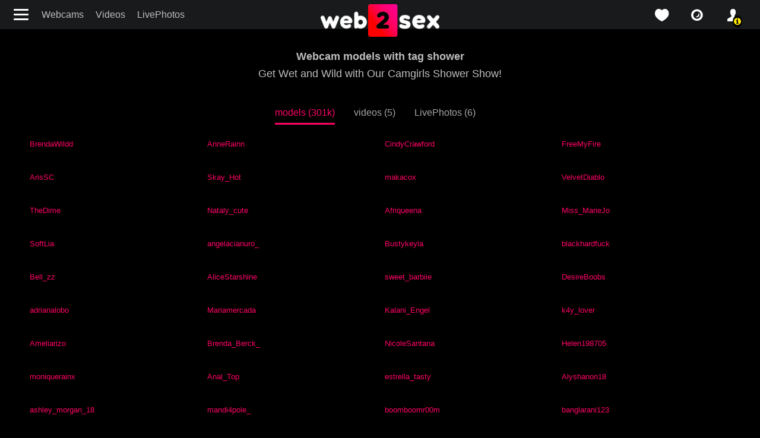

--- FILE ---
content_type: text/html; charset=UTF-8
request_url: https://web2sex1.top/tags/shower.html?type=models&page=1
body_size: 7079
content:
<!DOCTYPE html><html lang="en"><head><meta charset="UTF-8"><meta name="theme-color" content="#000000"><meta name="viewport" content="width=device-width, initial-scale=1"><link rel="preconnect" href="https://fonts.googleapis.com"><link rel="preconnect" href="https://fonts.gstatic.com" crossorigin><meta name="csrf-param" content="_csrf"><meta name="csrf-token" content="7gsOib8fkvyg2r-MEBrj7I3xYVoyYhHjDdqybrFqkobXP2Hr_U2rl5eA6bV3aJa1_5QJDXpWKZI8gNYHwjLh4A=="><title>shower :: The best free LIVE Sex Cams & Porn Chat - 5 in 1</title><meta name="description" content="Check grabbed hot moments 📷 of 🔥 hottest girls with tag shower"><meta property="og:description" content="Check grabbed hot moments 📷 of 🔥 hottest girls with tag shower"><meta property="og:title" content="shower"><meta property="og:url" content="/tags/shower.html?page=1"><meta property="og:locale" content="en"><meta property="og:locale:alternate" content="ru"><meta property="og:type" content="website"><meta name="mobile-web-app-capable" content="yes"><meta name="apple-mobile-web-app-capable" content="yes"><meta name="msapplication-starturl" content="/"><meta name="theme-color" content="#000000"><link href="/manifest.json?v=1683742213" rel="manifest"><link type="application/opensearchdescription+xml" href="/search/quick-search.xml" rel="search"><link type="image/png" href="/images/icons/web2sex.com/android-chrome-144x144.png?v=1683742212" rel="icon"><link type="image/png" href="/images/icons/web2sex.com/android-chrome-168x168.png?v=1683742212" rel="icon"><link type="image/png" href="/images/icons/web2sex.com/android-chrome-192x192.png?v=1683742212" rel="icon"><link type="image/png" href="/images/icons/web2sex.com/android-chrome-48x48.png?v=1683742213" rel="icon"><link type="image/png" href="/images/icons/web2sex.com/android-chrome-512x512.png?v=1683742213" rel="icon"><link type="image/png" href="/images/icons/web2sex.com/android-chrome-72x72.png?v=1683742213" rel="icon"><link type="image/png" href="/images/icons/web2sex.com/android-chrome-96x96.png?v=1683742214" rel="icon"><link href="/images/icons/web2sex.com/apple-touch-icon-180x180.png?v=1683742212" rel="apple-touch-icon" sizes="180x180"><link type="image/png" href="/images/icons/web2sex.com/favicon-16x16.png?v=1683742212" rel="icon"><link type="image/png" href="/images/icons/web2sex.com/favicon-32x32.png?v=1683742212" rel="icon"><link type="image/png" href="/images/icons/web2sex.com/mstile-150x150.png?v=1683742212" rel="icon"><link href="https://web2sex1.top/ru/tags/shower.html?type=models&amp;page=1" rel="alternate" hreflang="ru"><link name="rating" content="adult"><link name="rating" content="RTA-5042-1996-1400-1577-RTA"><link href="https://web2sex.com/tags/shower.html?type=models&amp;page=1" rel="alternate" hreflang="x-default"><link href="https://web2sex.com/tags/shower.html?type=models" rel="canonical"><link href="/assets/minify/643ecfbdc44330d5d4525b67df224b4d35943ebe.css?v=1769109932" rel="preload" as="style"><link href="https://fonts.googleapis.com/css2?family=Roboto:wght@400;700&amp;display=optional" rel="preload" as="style"><link href="/assets/minify/a8a007b55b134bc7eca68294dccd014c1a2c402b.css?v=1769109931" rel="preload" as="style"><link href="/assets/minify/f5993eca9a9f73dfaa7ca1efddcd37dd67819000.js?v=1769109957" rel="preload" as="script"><link href="/assets/minify/643ecfbdc44330d5d4525b67df224b4d35943ebe.css?v=1769109932" rel="stylesheet"><link href="https://fonts.googleapis.com/css2?family=Roboto:wght@400;700&amp;display=optional" rel="stylesheet"><link href="/assets/minify/a8a007b55b134bc7eca68294dccd014c1a2c402b.css?v=1769109931" rel="stylesheet"><script>
window.links = {
likes: "/user/favorite"
};
window.flashes = [];
window.addEventListener('load', function() { if ('serviceWorker' in navigator) { var src = '/dist/js/service-worker.js?host=web2sex.com&t=1704468424'; navigator.serviceWorker.register(src, {scope: "/"}); navigator.serviceWorker.getRegistrations().then(function(registrations) { for(var registration of registrations) { if(registration.active && registration.active.scriptURL && registration.active.scriptURL.indexOf(src) < 0) { registration.unregister(); } } }); } });
window['items-thumbnails'] = {models: {}, videos: {}};</script></head><body style="background-color: #000;" class="is-guest tags view"><header class="navbar navbar-default"><div class="container-fluid"><div><button class="navbar-toggle hamburger hamburger--arrow float-left" type="button" title="Menu"><span class="hamburger-box"><span class="hamburger-inner"></span></span></button><ul id="w2" class="menu d-none d-md-flex nav"><li class="nav-item"><a class="nav-link" href="/models/index">Webcams</a></li><li class="nav-item"><a class="nav-link" href="/videos/index">Videos</a></li><li class="nav-item"><a class="nav-link" href="/snaps/index">LivePhotos</a></li></ul> </div><div class="logo"><a href="/" title="web2sex.com Sex Chat and Live XXX Porn Shows"><img src="/images/logo.png?v=2" width="200" height="55" alt="logo"></a> </div><div class="header-panel"><ul id="w3" class="nav"><li class="favorite nav-item"><a class="icon-love_icon nav-link" href="/user/favorite?type=models" title="favorite"></a></li><li class="favorite nav-item"><a class="icon-isight nav-link" href="/snaps/index" title="live photos"></a></li><li class="user alarm nav-item"><a class="icon-profile_icon nav-link" href="/user/login" title="profile"></a></li></ul> </div><!--header-panel--></div></header><div class="sidebar"><button class="hamburger hamburger--slider js-hamburger is-active" title="Menu"><div class="hamburger-box"><div class="hamburger-inner"></div></div></button><ul class="nav menu d-block"><li><a href="/"><span class="icon-home"></span>Home</a></li><li><a href="/models/index"><span class="icon-isight"></span>Webcams</a></li><li><a href="/videos/index"><span class="icon-video"></span>Videos</a></li><li><a href="/snaps/index"><span class="icon-snaps"></span>Live Photos</a></li><li><a href="/tags/index"><span class="icon-tags"></span>Categories</a></li><li class="gender"><a href="javascript://"><span class="icon-venus-mars"></span>Straight</a><ul><li><a href="/models/transsexual?c-gender=transgender" rel="nofollow" data-method="post"><span class="icon-transgender"></span>Trans</a></li></ul></li><li class="social"><ul><li><a href="https://twitter.com/web2sex" title="twitter" rel="nofollow" target="_blank"><span class="icon-twitter"></span></a></li><li><a href="https://vk.com/web2sex" title="vk" rel="nofollow" target="_blank"><span class="icon-vkontakte"></span></a></li><li><a href="https://telegram.me/s/web2sex" title="telegram" rel="nofollow" target="_blank"><span class="icon-paper-plane"></span></a></li><li><a href="https://www.reddit.com/r/web2sex/" title="reddit" rel="nofollow" target="_blank"><span class="icon-reddit-alien"></span></a></li></ul></li></ul></div><div class="page-content"><section class="model-header"><div class="container-fluid"><div class="model-image mb-15 text-center"><div class="text-center text"><div class="label cams"><h1 class="text text-center">Webcam models with tag shower</h1> <h3 class="text text-center">Get Wet and Wild with Our Camgirls Shower Show!</h3> </div></div><ul><li class="text-right text-nowrap"><a class="active" href="/tags/shower.html?type=models&amp;page=1">models (301k)</a> </li><li class="text-left text-nowrap"><a class="" href="/tags/shower.html?type=videos&amp;page=1">videos (5)</a> </li><li class="text-left text-nowrap"><a class="" href="/tags/shower.html?type=snaps&amp;page=1">LivePhotos (6)</a> </li></ul></div></div></section><div class="liked-grid"><div id="w0" class="grid-view video"><div class="row"><div class="model-item col-xl-2 col-lg-3 col-md-4 col-sm-6 col-12 model-online" data-id="682154" data-is_hd="1" data-grid-actions="1"><a class="online" href="/models/brendawildd.html" title="BrendaWildd" data-pjax="0"><div></div><p>BrendaWildd</p></a></div><div class="model-item col-xl-2 col-lg-3 col-md-4 col-sm-6 col-12 model-online" data-id="683207" data-grid-actions="1"><a class="online" href="/models/mayrawett.html" title="AnneRainn" data-pjax="0"><div></div><p>AnneRainn</p></a></div><div class="model-item col-xl-2 col-lg-3 col-md-4 col-sm-6 col-12 model-online" data-id="685478" data-grid-actions="1"><a class="online" href="/models/cindycrawford.html" title="CindyCrawford" data-pjax="0"><div></div><p>CindyCrawford</p></a></div><div class="model-item col-xl-2 col-lg-3 col-md-4 col-sm-6 col-12 model-online" data-id="686465" data-is_hd="1" data-grid-actions="1"><a class="online" href="/models/ivettashine-3.html" title="FreeMyFire" data-pjax="0"><div></div><p>FreeMyFire</p></a></div><div class="model-item col-xl-2 col-lg-3 col-md-4 col-sm-6 col-12 model-online" data-id="687029" data-grid-actions="1"><a class="online" href="/models/ailedsc.html" title="ArisSC" data-pjax="0"><div></div><p>ArisSC</p></a></div><div class="model-item col-xl-2 col-lg-3 col-md-4 col-sm-6 col-12 model-online" data-id="693001" data-grid-actions="1"><a class="online" href="/models/hottysquirt.html" title="Skay_Hot" data-pjax="0"><div></div><p>Skay_Hot</p></a></div><div class="model-item col-xl-2 col-lg-3 col-md-4 col-sm-6 col-12 model-online" data-id="731927" data-grid-actions="1"><a class="online" href="/models/makacox-2.html" title="makacox" data-pjax="0"><div></div><p>makacox</p></a></div><div class="model-item col-xl-2 col-lg-3 col-md-4 col-sm-6 col-12 model-online" data-id="1037407" data-grid-actions="1"><a class="online" href="/models/velvetdiablo-2.html" title="VelvetDiablo" data-pjax="0"><div></div><p>VelvetDiablo</p></a></div><div class="model-item col-xl-2 col-lg-3 col-md-4 col-sm-6 col-12 model-online" data-id="1067754" data-grid-actions="1"><a class="online" href="/models/thedime-2.html" title="TheDime" data-pjax="0"><div></div><p>TheDime</p></a></div><div class="model-item col-xl-2 col-lg-3 col-md-4 col-sm-6 col-12 model-online" data-id="1123570" data-is_hd="1" data-grid-actions="1"><a class="online" href="/models/natalycute-3.html" title="Nataly_cute" data-pjax="0"><div></div><p>Nataly_cute</p></a></div><div class="model-item col-xl-2 col-lg-3 col-md-4 col-sm-6 col-12 model-online" data-id="1192871" data-grid-actions="1"><a class="online" href="/models/afriqueena.html" title="Afriqueena" data-pjax="0"><div></div><p>Afriqueena</p></a></div><div class="model-item col-xl-2 col-lg-3 col-md-4 col-sm-6 col-12 model-online" data-id="1263381" data-grid-actions="1"><a class="online" href="/models/missmariejo.html" title="Miss_MarieJo" data-pjax="0"><div></div><p>Miss_MarieJo</p></a></div><div class="model-item col-xl-2 col-lg-3 col-md-4 col-sm-6 col-12 model-online" data-id="1310654" data-grid-actions="1"><a class="online" href="/models/softalex.html" title="SoftLia" data-pjax="0"><div></div><p>SoftLia</p></a></div><div class="model-item col-xl-2 col-lg-3 col-md-4 col-sm-6 col-12 model-online" data-id="1312278" data-grid-actions="1"><a class="online" href="/models/cvolt-2.html" title="angelacianuro_" data-pjax="0"><div></div><p>angelacianuro_</p></a></div><div class="model-item col-xl-2 col-lg-3 col-md-4 col-sm-6 col-12 model-online" data-id="1349070" data-grid-actions="1"><a class="online" href="/models/bustykeyla.html" title="Bustykeyla" data-pjax="0"><div></div><p>Bustykeyla</p></a></div><div class="model-item col-xl-2 col-lg-3 col-md-4 col-sm-6 col-12 model-online" data-id="1423038" data-grid-actions="1"><a class="online" href="/models/blackhardfuck-2.html" title="blackhardfuck" data-pjax="0"><div></div><p>blackhardfuck</p></a></div><div class="model-item col-xl-2 col-lg-3 col-md-4 col-sm-6 col-12 model-online" data-id="2118890" data-grid-actions="1"><a class="online" href="/models/bellzz.html" title="Bell_zz" data-pjax="0"><div></div><p>Bell_zz</p></a></div><div class="model-item col-xl-2 col-lg-3 col-md-4 col-sm-6 col-12 model-online" data-id="2332349" data-grid-actions="1"><a class="online" href="/models/alicestarshine.html" title="AliceStarshine" data-pjax="0"><div></div><p>AliceStarshine</p></a></div><div class="model-item col-xl-2 col-lg-3 col-md-4 col-sm-6 col-12 model-online" data-id="2338022" data-grid-actions="1"><a class="online" href="/models/sweetbarbiie-2.html" title="sweet_barbiie" data-pjax="0"><div></div><p>sweet_barbiie</p></a></div><div class="model-item col-xl-2 col-lg-3 col-md-4 col-sm-6 col-12 model-online" data-id="2387772" data-grid-actions="1"><a class="online" href="/models/desireboobs.html" title="DesireBoobs" data-pjax="0"><div></div><p>DesireBoobs</p></a></div><div class="model-item col-xl-2 col-lg-3 col-md-4 col-sm-6 col-12 model-online" data-id="2434927" data-grid-actions="1"><a class="online" href="/models/adrianalobo.html" title="adrianalobo" data-pjax="0"><div></div><p>adrianalobo</p></a></div><div class="model-item col-xl-2 col-lg-3 col-md-4 col-sm-6 col-12 model-online" data-id="2964901" data-grid-actions="1"><a class="online" href="/models/mariamercada-2.html" title="Mariamercada" data-pjax="0"><div></div><p>Mariamercada</p></a></div><div class="model-item col-xl-2 col-lg-3 col-md-4 col-sm-6 col-12 model-online" data-id="3127069" data-grid-actions="1"><a class="online" href="/models/kalaniengel.html" title="Kalani_Engel" data-pjax="0"><div></div><p>Kalani_Engel</p></a></div><div class="model-item col-xl-2 col-lg-3 col-md-4 col-sm-6 col-12 model-online" data-id="3237108" data-grid-actions="1"><a class="online" href="/models/k4ylover.html" title="k4y_lover" data-pjax="0"><div></div><p>k4y_lover</p></a></div><div class="model-item col-xl-2 col-lg-3 col-md-4 col-sm-6 col-12 model-online" data-id="3466251" data-grid-actions="1"><a class="online" href="/models/ameliarizo.html" title="Ameliarizo" data-pjax="0"><div></div><p>Ameliarizo</p></a></div><div class="model-item col-xl-2 col-lg-3 col-md-4 col-sm-6 col-12 model-online" data-id="3654522" data-grid-actions="1"><a class="online" href="/models/brendaberck.html" title="Brenda_Berck_" data-pjax="0"><div></div><p>Brenda_Berck_</p></a></div><div class="model-item col-xl-2 col-lg-3 col-md-4 col-sm-6 col-12 model-online" data-id="4900775" data-grid-actions="1"><a class="online" href="/models/nicolesantana-5.html" title="NicoleSantana" data-pjax="0"><div></div><p>NicoleSantana</p></a></div><div class="model-item col-xl-2 col-lg-3 col-md-4 col-sm-6 col-12 model-online" data-id="4926540" data-grid-actions="1"><a class="online" href="/models/sweeetgirls2021.html" title="Helen198705" data-pjax="0"><div></div><p>Helen198705</p></a></div><div class="model-item col-xl-2 col-lg-3 col-md-4 col-sm-6 col-12 model-online" data-id="5166412" data-grid-actions="1"><a class="online" href="/models/moniquerainx.html" title="moniquerainx" data-pjax="0"><div></div><p>moniquerainx</p></a></div><div class="model-item col-xl-2 col-lg-3 col-md-4 col-sm-6 col-12 model-online" data-id="5167721" data-grid-actions="1"><a class="online" href="/models/girl-malinkaa.html" title="Anal_Top" data-pjax="0"><div></div><p>Anal_Top</p></a></div><div class="model-item col-xl-2 col-lg-3 col-md-4 col-sm-6 col-12 model-online" data-id="5186169" data-grid-actions="1"><a class="online" href="/models/estrellatasty.html" title="estrella_tasty" data-pjax="0"><div></div><p>estrella_tasty</p></a></div><div class="model-item col-xl-2 col-lg-3 col-md-4 col-sm-6 col-12 model-online" data-id="5209882" data-grid-actions="1"><a class="online" href="/models/alyshanon18.html" title="Alyshanon18" data-pjax="0"><div></div><p>Alyshanon18</p></a></div><div class="model-item col-xl-2 col-lg-3 col-md-4 col-sm-6 col-12 model-online" data-id="5241815" data-grid-actions="1"><a class="online" href="/models/ashleymorgan18-4.html" title="ashley_morgan_18" data-pjax="0"><div></div><p>ashley_morgan_18</p></a></div><div class="model-item col-xl-2 col-lg-3 col-md-4 col-sm-6 col-12 model-online" data-id="5244829" data-grid-actions="1"><a class="online" href="/models/mandi4pole-2.html" title="mandi4pole_" data-pjax="0"><div></div><p>mandi4pole_</p></a></div><div class="model-item col-xl-2 col-lg-3 col-md-4 col-sm-6 col-12 model-online" data-id="5251488" data-grid-actions="1"><a class="online" href="/models/boomboomr00m.html" title="boomboomr00m" data-pjax="0"><div></div><p>boomboomr00m</p></a></div><div class="model-item col-xl-2 col-lg-3 col-md-4 col-sm-6 col-12 model-online" data-id="5644044" data-grid-actions="1"><a class="online" href="/models/banglarani88.html" title="banglarani123" data-pjax="0"><div></div><p>banglarani123</p></a></div><div class="model-item col-xl-2 col-lg-3 col-md-4 col-sm-6 col-12 model-online" data-id="5804735" data-grid-actions="1"><a class="online" href="/models/roxxannne.html" title="BlackCat__" data-pjax="0"><div></div><p>BlackCat__</p></a></div><div class="model-item col-xl-2 col-lg-3 col-md-4 col-sm-6 col-12 model-online" data-id="5820394" data-grid-actions="1"><a class="online" href="/models/becka-3.html" title="MissBecka_" data-pjax="0"><div></div><p>MissBecka_</p></a></div><div class="model-item col-xl-2 col-lg-3 col-md-4 col-sm-6 col-12 model-online" data-id="5846075" data-grid-actions="1"><a class="online" href="/models/keikohot.html" title="keiko_hot" data-pjax="0"><div></div><p>keiko_hot</p></a></div><div class="model-item col-xl-2 col-lg-3 col-md-4 col-sm-6 col-12 model-online" data-id="5903666" data-grid-actions="1"><a class="online" href="/models/sofhia20-3.html" title="Sofhi_a20" data-pjax="0"><div></div><p>Sofhi_a20</p></a></div><div class="model-item col-xl-2 col-lg-3 col-md-4 col-sm-6 col-12 model-online" data-id="5948645" data-grid-actions="1"><a class="online" href="/models/emilysex118-2.html" title="emilysex_118" data-pjax="0"><div></div><p>emilysex_118</p></a></div><div class="model-item col-xl-2 col-lg-3 col-md-4 col-sm-6 col-12 model-online" data-id="6060914" data-grid-actions="1"><a class="online" href="/models/redpointx.html" title="red_point_x" data-pjax="0"><div></div><p>red_point_x</p></a></div><div class="model-item col-xl-2 col-lg-3 col-md-4 col-sm-6 col-12 model-online" data-id="6081083" data-grid-actions="1"><a class="online" href="/models/ireneandgeorge-2.html" title="IreneAndGeorge" data-pjax="0"><div></div><p>IreneAndGeorge</p></a></div><div class="model-item col-xl-2 col-lg-3 col-md-4 col-sm-6 col-12 model-online" data-id="6098181" data-grid-actions="1"><a class="online" href="/models/tayrasiny.html" title="Tayra_Siny" data-pjax="0"><div></div><p>Tayra_Siny</p></a></div><div class="model-item col-xl-2 col-lg-3 col-md-4 col-sm-6 col-12 model-online" data-id="6150750" data-grid-actions="1"><a class="online" href="/models/isaandysex2428.html" title="Isaandysex2428" data-pjax="0"><div></div><p>Isaandysex2428</p></a></div><div class="model-item col-xl-2 col-lg-3 col-md-4 col-sm-6 col-12 model-online" data-id="6159280" data-grid-actions="1"><a class="online" href="/models/alexiaparks-2.html" title="rikaking_" data-pjax="0"><div></div><p>rikaking_</p></a></div><div class="model-item col-xl-2 col-lg-3 col-md-4 col-sm-6 col-12 model-online" data-id="6162880" data-grid-actions="1"><a class="online" href="/models/suxijp.html" title="Yuki-yio" data-pjax="0"><div></div><p>Yuki-yio</p></a></div><div class="model-item col-xl-2 col-lg-3 col-md-4 col-sm-6 col-12 model-online" data-id="7106662" data-grid-actions="1"><a class="online" href="/models/xxxsexyamazon.html" title="xXXSexyamazon" data-pjax="0"><div></div><p>xXXSexyamazon</p></a></div></div><div class="text-center"><nav id="w1"><ul class="pagination"><li class="page-item prev disabled"><a class="page-link" href="/tags/shower.html?type=models&amp;page=1&amp;per-page=48" data-page="0" tabindex="-1"><span class="icon-left-open-big"></span></a></li><li class="page-item active"><a class="page-link" href="/tags/shower.html?type=models&amp;page=1&amp;per-page=48" data-page="0">1</a></li><li class="page-item"><a class="page-link" href="/tags/shower.html?type=models&amp;page=2&amp;per-page=48" data-page="1">2</a></li><li class="page-item"><a class="page-link" href="/tags/shower.html?type=models&amp;page=3&amp;per-page=48" data-page="2">3</a></li><li class="page-item"><a class="page-link" href="/tags/shower.html?type=models&amp;page=4&amp;per-page=48" data-page="3">4</a></li><li class="page-item"><a class="page-link" href="/tags/shower.html?type=models&amp;page=5&amp;per-page=48" data-page="4">5</a></li><li class="page-item next"><a class="page-link" href="/tags/shower.html?type=models&amp;page=2&amp;per-page=48" data-page="1">next</a></li></ul></nav></div></div> <article class="mb-4 pl-2 pr-2"><p>Looking for some hot and steamy action with camgirls? Look no further than our website, where you can find the hottest girls getting wet and wild in the shower. Our camgirls know how to put on a show, and they love nothing more than getting clean while you watch. You won't be able to resist these <a href="/tags/girls.html" title="girls">sexy girls</a> as they lather up their bodies and get soaking wet.</p><p>Our shower camgirls come in all shapes and sizes, from <a href="/tags/petite.html" title="petite">petite</a> <a href="/tags/brunettes.html" title="brunettes">brunettes</a> to <a href="/tags/curvy.html" title="curvy">curvy</a> BBWs with huge boobs. They all have one thing in common, though: they love to get wet and wild. Whether you're into cute <a href="/tags/teens.html" title="teens">teens</a> or <a href="/tags/milfs.html" title="milfs">sexy MILFs</a>, our shower cams have something for everyone. These girls know how to get you going, and they'll do whatever it takes to get you off.</p><p>Our <a href="/tags/shower.html" title="shower">shower cams</a> are optimized for your viewing pleasure, with high-quality video and crystal-clear audio. You'll feel like you're right there in the shower with these <a href="/tags/girls.html" title="girls">sexy girls</a>, as they tease and please you in ways you never thought possible. And with our extensive selection of camgirls, you'll never run out of new and exciting content to enjoy.</p><p>So why wait? Come check out our <a href="/tags/shower.html" title="shower">shower</a> cams today and see what all the fuss is about. You won't be disappointed!</p></article></div></div><footer><div class="container-fluid"><div class="row justify-content-center"><div class="left-footer col-md-3 col-12 col-sm-6 order-0"><ul id="w4" class="nav-pills nav"><li class="nav-item"><a class="nav-link" href="https://websex.club/donate/" target="_blank">❤️ Donate</a></li><li class="nav-item"><a class="nav-link" href="https://websex.club/became-a-webcam-model/" target="_blank">🥰 Become a model</a></li><li class="nav-item"><a class="nav-link" href="https://websex.club/for-webmasters/" target="_blank">😎 For webmasters</a></li><li class="nav-item"><a class="nav-link" href="https://websex.club/dmca/" target="_blank">💀 DMCA / Content takedown</a></li></ul> </div><div class="center-footer col-md-3 col-12 order-2 order-md-1"><a href="/"><img src="/images/logo-footer.png" width="224" height="67" alt="logo"></a> </div><div class="right-footer col-md-3 col-12 col-sm-6 order-1 order-md-2"><noindex><ul class="text-sm-right nav-pills"><li><a href="/tags/shower.html?type=models&page=1&picker-language=en" ref="nofollow" title="English">English</a></li><li><a href="/ru/tags/shower.html?type=models&page=1&picker-language=ru" ref="nofollow" title="Русский">Русский</a></li></ul></noindex> </div></div><div class="row justify-content-center"><div class="center-footer col-md-8 col-12"><p>You must be at least 18 years of age to use web2sex.com search engine. If you are not 18+, please exit.
<br>
Web2sex.com disclaims responsibility for the actions of any visitors to this website.
Web2sex does not claim ownership or endorse any of the content that is broadcast using this website.
<br><br>
Free ❤️ Live Sex Cams: ✔️Videos Recorded Porn ✔️Sex Chat ❌❌❌ Porn Shows from Bongacams, Stripchat and Chaturbate.</p><p class="mt-3 mb-5 mb-md-0"><a href="/">web2sex.com</a> | <a href="https://lesbianpink.live/">lesbianpink.live</a> </p></div></div></div></footer><script type="application/ld+json">{"@context":"https://schema.org","@type":"BreadcrumbList","itemListElement":[{"@type":"ListItem","position":1,"item":{"@id":"/","name":"Home"}},{"@type":"ListItem","position":2,"item":{"@id":"/models/index","name":"Models"}},{"@type":"ListItem","position":3,"item":{"@id":"/tags/shower.html?page=1","name":"shower"}}]}</script><script src="/assets/minify/f5993eca9a9f73dfaa7ca1efddcd37dd67819000.js?v=1769109957"></script><script>window.thumbnails.push('models', "eNqlm8tuXTcMRf/F4yAmJUqi8itFUDQPJBm4MRAXHQT59+qQx4AVT3rXGWawbqTNzYeO5J933Ys2u3v38+7bw19fPv+4e/fH3denp8cf7+7vvz18efvp++Pjt+8fP/399uP3h/unr/88fPhxr6PPUnrtcq9effz57+cPj3dv/i/Y5mCgSWPgWikDi04GSoN7FPUNfP/rzQpSLTJYkGRtoDab3dutovnA6KE3Q0NxhobmEH0lU+rebDjSPTxeSxsuQly+obmWbr2htYyyNmdDTLwTD0D08ABDi1WMKt6rHPVsQ1P3IWVyD7QxzLTeKt4oGD10Z2joztDIvQ0N8WYVUV64VjBtFNZfEJod5iV6bGNUneVC/R0rd5cxiQcgeqQtQ0tXjB72gaj+LtOhu0odRhufrUi22WuTTkzA0Ew+hIbwED3UY2gUvQ1N4fsYl8bCKlqro9YH2ZzxGBvOhWxOepC9oFWMLDsbodNS14ouhM66TVdFRZexGXbGRqmjbFiGsWkZyMapgrFyIUZpmY1Ny8ziQy9Ypo/W66jIMoxNyzA2w87YDDtkI+yMzSqzsRG6FYDqLHQxX6zTpunt80Wepwl6nqhfoLGPuloObTg5KZbmrTQ27yE29YNsCMjYtCBklWuVlWdjz9CtI6ZfqB7r2K391lqWUUdoBo6hETeEZtgYqr/vNYW3KbDTn0ekOavVgTouZJthNkvgxoYMVqrUC/4rKi6zTtK9IBtlB7JhQciGByl7mBCyETrKHh9Ed/[base64]/NRJ6qhkE1lNza2Yr2XBo2tx09Om60YqmeQzagwNh8VMDYlhGwk8saG/L1ZK1f6eLUixh7B7OyxnFXjZIx2YTk+rJaJIgrZ6FCUjcmCsTlaQDZmC8aGC3c2Q1eWl4QfItZP6qoFqENRVubv7LGVtv5tWviMdUxoy1G3fh5PGTb2XM4atS/0fpvWZhsTKcvYNAlkr/y/x3FlZ1NC7wr7d5qkuZkoesQB2awNjE35IRvyQzbk39iQv8h0Zwk12nG3Lz5rn7d+co4BYWdzOaaujed3K02k3XzZnU+pGJtvqSAb7zk29pTBHL4KS2WLi/QupOpCNl96bGxupam5X9hKFW1eDW2FsekGxqYbIBtuYGy+0dnYkL+vhDe7IH8frZqiDgXZfB/F2JQfsv5qvyGhi416oSZ1UdVqyIWQDQkhGzJQ9rh/g2xMzZQ93A/Z6Mg7m2FfJW0an+261FX6bp58I+sge9oNsafdEHvaDbFR9CB7Woax+ipGGXbrAs+5cUroqqvlNfTVA7Ip/8bGVubqyb1f2UpR7c6cxNhzK4jNRN7YlMF8bYefMJZB+1ylgCUFYs8azNhMKMSeSYHYs44y9jidUPZ1jOJvA2QFT2H9rsdylnFWSqGjBGTTMozNsG9syuAqXi8UAbE+ey9k/obsmTmIjWfulFW+5tP9jE33M/a1zhn26eoXPt4vJ831q2wCYexz5hD2OXNesCGDttXML7xW76OsumLotTpk4whD2SgCG3vKMNfJ/EIRGD66z4qKAGNPCRGb7ROyKSFis4AwNosAZF/rnGHvxS+F3VcrtNFQ2Bmb8jM2az9kla85QwfZ6BuQjQq1sfHnhCpr7C8XTq6zm/WbH3Bn32BsFlvGZqVgbFYKyIZVGZtWhWyceiGrPL5p1Y19/+vXf0Jdbwo=", true);</script><script defer src="https://static.cloudflareinsights.com/beacon.min.js/vcd15cbe7772f49c399c6a5babf22c1241717689176015" integrity="sha512-ZpsOmlRQV6y907TI0dKBHq9Md29nnaEIPlkf84rnaERnq6zvWvPUqr2ft8M1aS28oN72PdrCzSjY4U6VaAw1EQ==" data-cf-beacon='{"version":"2024.11.0","token":"9ceaf1199a624b918e46bf822ccc846c","r":1,"server_timing":{"name":{"cfCacheStatus":true,"cfEdge":true,"cfExtPri":true,"cfL4":true,"cfOrigin":true,"cfSpeedBrain":true},"location_startswith":null}}' crossorigin="anonymous"></script>
</body></html>